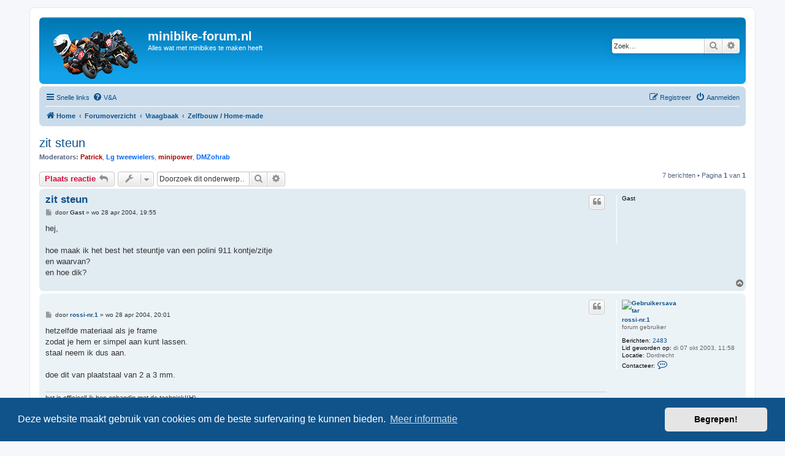

--- FILE ---
content_type: text/html; charset=UTF-8
request_url: https://minibike-forum.nl/viewtopic.php?t=1194
body_size: 7524
content:
<!DOCTYPE html>
<html dir="ltr" lang="nl-nl">
<head>
<meta charset="utf-8" />
<meta http-equiv="X-UA-Compatible" content="IE=edge">
<meta name="viewport" content="width=device-width, initial-scale=1" />

<title>zit steun - minibike-forum.nl</title>


	<link rel="canonical" href="https://minibike-forum.nl/viewtopic.php?t=1194">

<!--
	phpBB style name: prosilver
	Based on style:   prosilver (this is the default phpBB3 style)
	Original author:  Tom Beddard ( http://www.subBlue.com/ )
	Modified by:
-->

<link href="./assets/css/font-awesome.min.css?assets_version=25" rel="stylesheet">
<link href="./styles/prosilver/theme/stylesheet.css?assets_version=25" rel="stylesheet">
<link href="./styles/prosilver/theme/nl/stylesheet.css?assets_version=25" rel="stylesheet">



	<link href="./assets/cookieconsent/cookieconsent.min.css?assets_version=25" rel="stylesheet">

<!--[if lte IE 9]>
	<link href="./styles/prosilver/theme/tweaks.css?assets_version=25" rel="stylesheet">
<![endif]-->




					<!-- Global site tag (gtag.js) - Google Analytics -->
		<script async src="https://www.googletagmanager.com/gtag/js?id=UA-21303695-2"></script>
		<script>
			window.dataLayer = window.dataLayer || [];
			function gtag(){dataLayer.push(arguments);}
			gtag('js', new Date());

			gtag('config', 'UA-21303695-2', {});
		</script>
	
</head>
<body id="phpbb" class="nojs notouch section-viewtopic ltr ">


<div id="wrap" class="wrap">
	<a id="top" class="top-anchor" accesskey="t"></a>
	<div id="page-header">
		<div class="headerbar" role="banner">
					<div class="inner">

			<div id="site-description" class="site-description">
		<a id="logo" class="logo" href="https://www.minibike-forum.nl" title="Home">
					<span class="site_logo"></span>
				</a>
				<h1>minibike-forum.nl</h1>
				<p>Alles wat met minibikes te maken heeft</p>
				<p class="skiplink"><a href="#start_here">Doorgaan naar inhoud</a></p>
			</div>

									<div id="search-box" class="search-box search-header" role="search">
				<form action="./search.php?sid=f8b2fdaa9f48f14e2cea972a94fc5f80" method="get" id="search">
				<fieldset>
					<input name="keywords" id="keywords" type="search" maxlength="128" title="Zoek op sleutelwoorden" class="inputbox search tiny" size="20" value="" placeholder="Zoek…" />
					<button class="button button-search" type="submit" title="Zoek">
						<i class="icon fa-search fa-fw" aria-hidden="true"></i><span class="sr-only">Zoek</span>
					</button>
					<a href="./search.php?sid=f8b2fdaa9f48f14e2cea972a94fc5f80" class="button button-search-end" title="Uitgebreid zoeken">
						<i class="icon fa-cog fa-fw" aria-hidden="true"></i><span class="sr-only">Uitgebreid zoeken</span>
					</a>
					<input type="hidden" name="sid" value="f8b2fdaa9f48f14e2cea972a94fc5f80" />

				</fieldset>
				</form>
			</div>
						
			</div>
					</div>
				<div class="navbar" role="navigation">
	<div class="inner">

	<ul id="nav-main" class="nav-main linklist" role="menubar">

		<li id="quick-links" class="quick-links dropdown-container responsive-menu" data-skip-responsive="true">
			<a href="#" class="dropdown-trigger">
				<i class="icon fa-bars fa-fw" aria-hidden="true"></i><span>Snelle links</span>
			</a>
			<div class="dropdown">
				<div class="pointer"><div class="pointer-inner"></div></div>
				<ul class="dropdown-contents" role="menu">
					
											<li class="separator"></li>
																									<li>
								<a href="./search.php?search_id=unanswered&amp;sid=f8b2fdaa9f48f14e2cea972a94fc5f80" role="menuitem">
									<i class="icon fa-file-o fa-fw icon-gray" aria-hidden="true"></i><span>Onbeantwoorde onderwerpen</span>
								</a>
							</li>
							<li>
								<a href="./search.php?search_id=active_topics&amp;sid=f8b2fdaa9f48f14e2cea972a94fc5f80" role="menuitem">
									<i class="icon fa-file-o fa-fw icon-blue" aria-hidden="true"></i><span>Actieve onderwerpen</span>
								</a>
							</li>
							<li class="separator"></li>
							<li>
								<a href="./search.php?sid=f8b2fdaa9f48f14e2cea972a94fc5f80" role="menuitem">
									<i class="icon fa-search fa-fw" aria-hidden="true"></i><span>Zoek</span>
								</a>
							</li>
					
										<li class="separator"></li>

									</ul>
			</div>
		</li>

				<li data-skip-responsive="true">
			<a href="/app.php/help/faq?sid=f8b2fdaa9f48f14e2cea972a94fc5f80" rel="help" title="Veelgestelde vragen" role="menuitem">
				<i class="icon fa-question-circle fa-fw" aria-hidden="true"></i><span>V&amp;A</span>
			</a>
		</li>
						
			<li class="rightside"  data-skip-responsive="true">
			<a href="./ucp.php?mode=login&amp;redirect=viewtopic.php%3Ft%3D1194&amp;sid=f8b2fdaa9f48f14e2cea972a94fc5f80" title="Aanmelden" accesskey="x" role="menuitem">
				<i class="icon fa-power-off fa-fw" aria-hidden="true"></i><span>Aanmelden</span>
			</a>
		</li>
					<li class="rightside" data-skip-responsive="true">
				<a href="./ucp.php?mode=register&amp;sid=f8b2fdaa9f48f14e2cea972a94fc5f80" role="menuitem">
					<i class="icon fa-pencil-square-o  fa-fw" aria-hidden="true"></i><span>Registreer</span>
				</a>
			</li>
						</ul>

	<ul id="nav-breadcrumbs" class="nav-breadcrumbs linklist navlinks" role="menubar">
				
		
		<li class="breadcrumbs" itemscope itemtype="https://schema.org/BreadcrumbList">

							<span class="crumb" itemtype="https://schema.org/ListItem" itemprop="itemListElement" itemscope><a itemprop="item" href="https://www.minibike-forum.nl" data-navbar-reference="home"><i class="icon fa-home fa-fw" aria-hidden="true"></i><span itemprop="name">Home</span></a><meta itemprop="position" content="1" /></span>
			
							<span class="crumb" itemtype="https://schema.org/ListItem" itemprop="itemListElement" itemscope><a itemprop="item" href="./index.php?sid=f8b2fdaa9f48f14e2cea972a94fc5f80" accesskey="h" data-navbar-reference="index"><span itemprop="name">Forumoverzicht</span></a><meta itemprop="position" content="2" /></span>

											
								<span class="crumb" itemtype="https://schema.org/ListItem" itemprop="itemListElement" itemscope data-forum-id="49"><a itemprop="item" href="./viewforum.php?f=49&amp;sid=f8b2fdaa9f48f14e2cea972a94fc5f80"><span itemprop="name">Vraagbaak</span></a><meta itemprop="position" content="3" /></span>
															
								<span class="crumb" itemtype="https://schema.org/ListItem" itemprop="itemListElement" itemscope data-forum-id="25"><a itemprop="item" href="./viewforum.php?f=25&amp;sid=f8b2fdaa9f48f14e2cea972a94fc5f80"><span itemprop="name">Zelfbouw / Home-made</span></a><meta itemprop="position" content="4" /></span>
							
					</li>

		
					<li class="rightside responsive-search">
				<a href="./search.php?sid=f8b2fdaa9f48f14e2cea972a94fc5f80" title="Bekijk de uitgebreide zoekopties" role="menuitem">
					<i class="icon fa-search fa-fw" aria-hidden="true"></i><span class="sr-only">Zoek</span>
				</a>
			</li>
			</ul>

	</div>
</div>
	</div>

	
	<a id="start_here" class="anchor"></a>
	<div id="page-body" class="page-body" role="main">
		
		
<h2 class="topic-title"><a href="./viewtopic.php?t=1194&amp;sid=f8b2fdaa9f48f14e2cea972a94fc5f80">zit steun</a></h2>
<!-- NOTE: remove the style="display: none" when you want to have the forum description on the topic body -->
<div style="display: none !important;">Zelfbouw bikes gerelateerde vragen - Home made bikes related questions<br /></div>
<p>
	<strong>Moderators:</strong> <a href="./memberlist.php?mode=viewprofile&amp;u=2497&amp;sid=f8b2fdaa9f48f14e2cea972a94fc5f80" style="color: #AA0000;" class="username-coloured">Patrick</a>, <a href="./memberlist.php?mode=viewprofile&amp;u=1494&amp;sid=f8b2fdaa9f48f14e2cea972a94fc5f80" style="color: #0066FF;" class="username-coloured">Lg tweewielers</a>, <a href="./memberlist.php?mode=viewprofile&amp;u=7270&amp;sid=f8b2fdaa9f48f14e2cea972a94fc5f80" style="color: #AA0000;" class="username-coloured">minipower</a>, <a href="./memberlist.php?mode=viewprofile&amp;u=6464&amp;sid=f8b2fdaa9f48f14e2cea972a94fc5f80" style="color: #0066FF;" class="username-coloured">DMZohrab</a>
</p>


<div class="action-bar bar-top">
	
			<a href="./posting.php?mode=reply&amp;t=1194&amp;sid=f8b2fdaa9f48f14e2cea972a94fc5f80" class="button" title="Plaats een reactie">
							<span>Plaats reactie</span> <i class="icon fa-reply fa-fw" aria-hidden="true"></i>
					</a>
	
			<div class="dropdown-container dropdown-button-control topic-tools">
		<span title="Onderwerpgereedschap" class="button button-secondary dropdown-trigger dropdown-select">
			<i class="icon fa-wrench fa-fw" aria-hidden="true"></i>
			<span class="caret"><i class="icon fa-sort-down fa-fw" aria-hidden="true"></i></span>
		</span>
		<div class="dropdown">
			<div class="pointer"><div class="pointer-inner"></div></div>
			<ul class="dropdown-contents">
																												<li>
					<a href="./viewtopic.php?t=1194&amp;sid=f8b2fdaa9f48f14e2cea972a94fc5f80&amp;view=print" title="Afdrukweergave" accesskey="p">
						<i class="icon fa-print fa-fw" aria-hidden="true"></i><span>Afdrukweergave</span>
					</a>
				</li>
											</ul>
		</div>
	</div>
	
			<div class="search-box" role="search">
			<form method="get" id="topic-search" action="./search.php?sid=f8b2fdaa9f48f14e2cea972a94fc5f80">
			<fieldset>
				<input class="inputbox search tiny"  type="search" name="keywords" id="search_keywords" size="20" placeholder="Doorzoek dit onderwerp…" />
				<button class="button button-search" type="submit" title="Zoek">
					<i class="icon fa-search fa-fw" aria-hidden="true"></i><span class="sr-only">Zoek</span>
				</button>
				<a href="./search.php?sid=f8b2fdaa9f48f14e2cea972a94fc5f80" class="button button-search-end" title="Uitgebreid zoeken">
					<i class="icon fa-cog fa-fw" aria-hidden="true"></i><span class="sr-only">Uitgebreid zoeken</span>
				</a>
				<input type="hidden" name="t" value="1194" />
<input type="hidden" name="sf" value="msgonly" />
<input type="hidden" name="sid" value="f8b2fdaa9f48f14e2cea972a94fc5f80" />

			</fieldset>
			</form>
		</div>
	
			<div class="pagination">
			7 berichten
							&bull; Pagina <strong>1</strong> van <strong>1</strong>
					</div>
		</div>




			<div id="p7857" class="post has-profile bg2">
		<div class="inner">

		<dl class="postprofile" id="profile7857">
			<dt class="no-profile-rank no-avatar">
				<div class="avatar-container">
																			</div>
								<strong><span class="username">Gast</span></strong>							</dt>

									
						
		
						
						
		</dl>

		<div class="postbody">
						<div id="post_content7857">

					<h3 class="first">
						<a href="./viewtopic.php?p=7857&amp;sid=f8b2fdaa9f48f14e2cea972a94fc5f80#p7857">zit steun</a>
		</h3>

													<ul class="post-buttons">
																																									<li>
							<a href="./posting.php?mode=quote&amp;p=7857&amp;sid=f8b2fdaa9f48f14e2cea972a94fc5f80" title="Reageer met citaat" class="button button-icon-only">
								<i class="icon fa-quote-left fa-fw" aria-hidden="true"></i><span class="sr-only">Citeer</span>
							</a>
						</li>
														</ul>
							
						<p class="author">
									<a class="unread" href="./viewtopic.php?p=7857&amp;sid=f8b2fdaa9f48f14e2cea972a94fc5f80#p7857" title="Bericht">
						<i class="icon fa-file fa-fw icon-lightgray icon-md" aria-hidden="true"></i><span class="sr-only">Bericht</span>
					</a>
								<span class="responsive-hide">door <strong><span class="username">Gast</span></strong> &raquo; </span><time datetime="2004-04-28T18:55:00+00:00">wo 28 apr 2004, 19:55</time>
			</p>
			
			
			
			
			<div class="content">hej,<br>
<br>
hoe maak ik het best het steuntje van een polini 911 kontje/zitje<br>
en waarvan?<br>
en hoe dik?</div>

			
			
									
						
										
						</div>

		</div>

				<div class="back2top">
						<a href="#top" class="top" title="Omhoog">
				<i class="icon fa-chevron-circle-up fa-fw icon-gray" aria-hidden="true"></i>
				<span class="sr-only">Omhoog</span>
			</a>
					</div>
		
		</div>
	</div>

				<div id="p7859" class="post has-profile bg1">
		<div class="inner">

		<dl class="postprofile" id="profile7859">
			<dt class="has-profile-rank has-avatar">
				<div class="avatar-container">
																<a href="./memberlist.php?mode=viewprofile&amp;u=429&amp;sid=f8b2fdaa9f48f14e2cea972a94fc5f80" class="avatar"><img class="avatar" src="./download/file.php?avatar=429.jpg" width="90" height="87" alt="Gebruikersavatar" /></a>														</div>
								<a href="./memberlist.php?mode=viewprofile&amp;u=429&amp;sid=f8b2fdaa9f48f14e2cea972a94fc5f80" class="username">rossi-nr.1</a>							</dt>

						<dd class="profile-rank">forum gebruiker</dd>			
		<dd class="profile-posts"><strong>Berichten:</strong> <a href="./search.php?author_id=429&amp;sr=posts&amp;sid=f8b2fdaa9f48f14e2cea972a94fc5f80">2483</a></dd>		<dd class="profile-joined"><strong>Lid geworden op:</strong> di 07 okt 2003, 11:58</dd>		
		
																<dd class="profile-custom-field profile-phpbb_location"><strong>Locatie:</strong> Dordrecht</dd>
							
							<dd class="profile-contact">
				<strong>Contacteer:</strong>
				<div class="dropdown-container dropdown-left">
					<a href="#" class="dropdown-trigger" title="Contacteer rossi-nr.1">
						<i class="icon fa-commenting-o fa-fw icon-lg" aria-hidden="true"></i><span class="sr-only">Contacteer rossi-nr.1</span>
					</a>
					<div class="dropdown">
						<div class="pointer"><div class="pointer-inner"></div></div>
						<div class="dropdown-contents contact-icons">
																																								<div>
																	<a href="http://forum.minibike.nl" title="Website" class="last-cell">
										<span class="contact-icon phpbb_website-icon">Website</span>									</a>
																	</div>
																					</div>
					</div>
				</div>
			</dd>
				
		</dl>

		<div class="postbody">
						<div id="post_content7859">

					<h3 >
						<a href="./viewtopic.php?p=7859&amp;sid=f8b2fdaa9f48f14e2cea972a94fc5f80#p7859"></a>
		</h3>

													<ul class="post-buttons">
																																									<li>
							<a href="./posting.php?mode=quote&amp;p=7859&amp;sid=f8b2fdaa9f48f14e2cea972a94fc5f80" title="Reageer met citaat" class="button button-icon-only">
								<i class="icon fa-quote-left fa-fw" aria-hidden="true"></i><span class="sr-only">Citeer</span>
							</a>
						</li>
														</ul>
							
						<p class="author">
									<a class="unread" href="./viewtopic.php?p=7859&amp;sid=f8b2fdaa9f48f14e2cea972a94fc5f80#p7859" title="Bericht">
						<i class="icon fa-file fa-fw icon-lightgray icon-md" aria-hidden="true"></i><span class="sr-only">Bericht</span>
					</a>
								<span class="responsive-hide">door <strong><a href="./memberlist.php?mode=viewprofile&amp;u=429&amp;sid=f8b2fdaa9f48f14e2cea972a94fc5f80" class="username">rossi-nr.1</a></strong> &raquo; </span><time datetime="2004-04-28T19:01:26+00:00">wo 28 apr 2004, 20:01</time>
			</p>
			
			
			
			
			<div class="content">hetzelfde materiaal als je frame<br>
zodat je hem er simpel aan kunt lassen.<br>
staal neem ik dus aan.<br>
<br>
doe dit van plaatstaal van 2 a 3 mm.</div>

			
			
									
						
							<div id="sig7859" class="signature">het is officieel! ik ben onhandig met de techniek!(H)<br>
<br>
EEN NIEUWE SITE!!!<br>
<br>
http://raceteamvangeel.nl/</div>			
						</div>

		</div>

				<div class="back2top">
						<a href="#top" class="top" title="Omhoog">
				<i class="icon fa-chevron-circle-up fa-fw icon-gray" aria-hidden="true"></i>
				<span class="sr-only">Omhoog</span>
			</a>
					</div>
		
		</div>
	</div>

				<div id="p7863" class="post has-profile bg2">
		<div class="inner">

		<dl class="postprofile" id="profile7863">
			<dt class="no-profile-rank no-avatar">
				<div class="avatar-container">
																			</div>
								<strong><span class="username">Gast</span></strong>							</dt>

									
						
		
						
						
		</dl>

		<div class="postbody">
						<div id="post_content7863">

					<h3 >
						<a href="./viewtopic.php?p=7863&amp;sid=f8b2fdaa9f48f14e2cea972a94fc5f80#p7863"></a>
		</h3>

													<ul class="post-buttons">
																																									<li>
							<a href="./posting.php?mode=quote&amp;p=7863&amp;sid=f8b2fdaa9f48f14e2cea972a94fc5f80" title="Reageer met citaat" class="button button-icon-only">
								<i class="icon fa-quote-left fa-fw" aria-hidden="true"></i><span class="sr-only">Citeer</span>
							</a>
						</li>
														</ul>
							
						<p class="author">
									<a class="unread" href="./viewtopic.php?p=7863&amp;sid=f8b2fdaa9f48f14e2cea972a94fc5f80#p7863" title="Bericht">
						<i class="icon fa-file fa-fw icon-lightgray icon-md" aria-hidden="true"></i><span class="sr-only">Bericht</span>
					</a>
								<span class="responsive-hide">door <strong><span class="username">Gast</span></strong> &raquo; </span><time datetime="2004-04-28T19:21:51+00:00">wo 28 apr 2004, 20:21</time>
			</p>
			
			
			
			
			<div class="content">nee rossi niet wat jij hebt maar echt zo'n steun dat ze met profs  minibikes oojk hebben.</div>

			
			
									
						
										
						</div>

		</div>

				<div class="back2top">
						<a href="#top" class="top" title="Omhoog">
				<i class="icon fa-chevron-circle-up fa-fw icon-gray" aria-hidden="true"></i>
				<span class="sr-only">Omhoog</span>
			</a>
					</div>
		
		</div>
	</div>

				<div id="p7869" class="post has-profile bg1">
		<div class="inner">

		<dl class="postprofile" id="profile7869">
			<dt class="has-profile-rank has-avatar">
				<div class="avatar-container">
																<a href="./memberlist.php?mode=viewprofile&amp;u=129&amp;sid=f8b2fdaa9f48f14e2cea972a94fc5f80" class="avatar"><img class="avatar" src="./download/file.php?avatar=129.jpg" width="48" height="64" alt="Gebruikersavatar" /></a>														</div>
								<a href="./memberlist.php?mode=viewprofile&amp;u=129&amp;sid=f8b2fdaa9f48f14e2cea972a94fc5f80" class="username">Markie</a>							</dt>

						<dd class="profile-rank">forum gebruiker</dd>			
		<dd class="profile-posts"><strong>Berichten:</strong> <a href="./search.php?author_id=129&amp;sr=posts&amp;sid=f8b2fdaa9f48f14e2cea972a94fc5f80">1858</a></dd>		<dd class="profile-joined"><strong>Lid geworden op:</strong> za 21 jun 2003, 17:56</dd>		
		
											<dd class="profile-custom-field profile-phpbb_location"><strong>Locatie:</strong> Kats-Curacao</dd>
							
						
		</dl>

		<div class="postbody">
						<div id="post_content7869">

					<h3 >
						<a href="./viewtopic.php?p=7869&amp;sid=f8b2fdaa9f48f14e2cea972a94fc5f80#p7869"></a>
		</h3>

													<ul class="post-buttons">
																																									<li>
							<a href="./posting.php?mode=quote&amp;p=7869&amp;sid=f8b2fdaa9f48f14e2cea972a94fc5f80" title="Reageer met citaat" class="button button-icon-only">
								<i class="icon fa-quote-left fa-fw" aria-hidden="true"></i><span class="sr-only">Citeer</span>
							</a>
						</li>
														</ul>
							
						<p class="author">
									<a class="unread" href="./viewtopic.php?p=7869&amp;sid=f8b2fdaa9f48f14e2cea972a94fc5f80#p7869" title="Bericht">
						<i class="icon fa-file fa-fw icon-lightgray icon-md" aria-hidden="true"></i><span class="sr-only">Bericht</span>
					</a>
								<span class="responsive-hide">door <strong><a href="./memberlist.php?mode=viewprofile&amp;u=129&amp;sid=f8b2fdaa9f48f14e2cea972a94fc5f80" class="username">Markie</a></strong> &raquo; </span><time datetime="2004-04-28T21:06:58+00:00">wo 28 apr 2004, 22:06</time>
			</p>
			
			
			
			
			<div class="content">uhm, Ik snap dus niet wat je bedoelt? wat is een zit steun voor een profesionele minibikeracer? licht?</div>

			
			
									
						
							<div id="sig7869" class="signature">Beter 10 minibike's dan 1 gare computer.....</div>			
						</div>

		</div>

				<div class="back2top">
						<a href="#top" class="top" title="Omhoog">
				<i class="icon fa-chevron-circle-up fa-fw icon-gray" aria-hidden="true"></i>
				<span class="sr-only">Omhoog</span>
			</a>
					</div>
		
		</div>
	</div>

				<div id="p7877" class="post has-profile bg2">
		<div class="inner">

		<dl class="postprofile" id="profile7877">
			<dt class="has-profile-rank has-avatar">
				<div class="avatar-container">
																<a href="./memberlist.php?mode=viewprofile&amp;u=429&amp;sid=f8b2fdaa9f48f14e2cea972a94fc5f80" class="avatar"><img class="avatar" src="./download/file.php?avatar=429.jpg" width="90" height="87" alt="Gebruikersavatar" /></a>														</div>
								<a href="./memberlist.php?mode=viewprofile&amp;u=429&amp;sid=f8b2fdaa9f48f14e2cea972a94fc5f80" class="username">rossi-nr.1</a>							</dt>

						<dd class="profile-rank">forum gebruiker</dd>			
		<dd class="profile-posts"><strong>Berichten:</strong> <a href="./search.php?author_id=429&amp;sr=posts&amp;sid=f8b2fdaa9f48f14e2cea972a94fc5f80">2483</a></dd>		<dd class="profile-joined"><strong>Lid geworden op:</strong> di 07 okt 2003, 11:58</dd>		
		
																<dd class="profile-custom-field profile-phpbb_location"><strong>Locatie:</strong> Dordrecht</dd>
							
							<dd class="profile-contact">
				<strong>Contacteer:</strong>
				<div class="dropdown-container dropdown-left">
					<a href="#" class="dropdown-trigger" title="Contacteer rossi-nr.1">
						<i class="icon fa-commenting-o fa-fw icon-lg" aria-hidden="true"></i><span class="sr-only">Contacteer rossi-nr.1</span>
					</a>
					<div class="dropdown">
						<div class="pointer"><div class="pointer-inner"></div></div>
						<div class="dropdown-contents contact-icons">
																																								<div>
																	<a href="http://forum.minibike.nl" title="Website" class="last-cell">
										<span class="contact-icon phpbb_website-icon">Website</span>									</a>
																	</div>
																					</div>
					</div>
				</div>
			</dd>
				
		</dl>

		<div class="postbody">
						<div id="post_content7877">

					<h3 >
						<a href="./viewtopic.php?p=7877&amp;sid=f8b2fdaa9f48f14e2cea972a94fc5f80#p7877"></a>
		</h3>

													<ul class="post-buttons">
																																									<li>
							<a href="./posting.php?mode=quote&amp;p=7877&amp;sid=f8b2fdaa9f48f14e2cea972a94fc5f80" title="Reageer met citaat" class="button button-icon-only">
								<i class="icon fa-quote-left fa-fw" aria-hidden="true"></i><span class="sr-only">Citeer</span>
							</a>
						</li>
														</ul>
							
						<p class="author">
									<a class="unread" href="./viewtopic.php?p=7877&amp;sid=f8b2fdaa9f48f14e2cea972a94fc5f80#p7877" title="Bericht">
						<i class="icon fa-file fa-fw icon-lightgray icon-md" aria-hidden="true"></i><span class="sr-only">Bericht</span>
					</a>
								<span class="responsive-hide">door <strong><a href="./memberlist.php?mode=viewprofile&amp;u=429&amp;sid=f8b2fdaa9f48f14e2cea972a94fc5f80" class="username">rossi-nr.1</a></strong> &raquo; </span><time datetime="2004-04-29T08:03:15+00:00">do 29 apr 2004, 09:03</time>
			</p>
			
			
			
			
			<div class="content">hij bedoelt toch :<br>
<br>
bij het frame wat de meeste hebben hiero/wat je ook kan kopen.<br>
gewoon zelfbouwframe.<br>
<br>
dat waar je op zit, dus dat vierkantje blokje van plaaststaal.<br>
<br>
dat bedoel je toch??</div>

			
			
									
						
							<div id="sig7877" class="signature">het is officieel! ik ben onhandig met de techniek!(H)<br>
<br>
EEN NIEUWE SITE!!!<br>
<br>
http://raceteamvangeel.nl/</div>			
						</div>

		</div>

				<div class="back2top">
						<a href="#top" class="top" title="Omhoog">
				<i class="icon fa-chevron-circle-up fa-fw icon-gray" aria-hidden="true"></i>
				<span class="sr-only">Omhoog</span>
			</a>
					</div>
		
		</div>
	</div>

				<div id="p7879" class="post has-profile bg1">
		<div class="inner">

		<dl class="postprofile" id="profile7879">
			<dt class="no-profile-rank no-avatar">
				<div class="avatar-container">
																			</div>
								<strong><span class="username">Gast</span></strong>							</dt>

									
						
		
						
						
		</dl>

		<div class="postbody">
						<div id="post_content7879">

					<h3 >
						<a href="./viewtopic.php?p=7879&amp;sid=f8b2fdaa9f48f14e2cea972a94fc5f80#p7879"></a>
		</h3>

													<ul class="post-buttons">
																																									<li>
							<a href="./posting.php?mode=quote&amp;p=7879&amp;sid=f8b2fdaa9f48f14e2cea972a94fc5f80" title="Reageer met citaat" class="button button-icon-only">
								<i class="icon fa-quote-left fa-fw" aria-hidden="true"></i><span class="sr-only">Citeer</span>
							</a>
						</li>
														</ul>
							
						<p class="author">
									<a class="unread" href="./viewtopic.php?p=7879&amp;sid=f8b2fdaa9f48f14e2cea972a94fc5f80#p7879" title="Bericht">
						<i class="icon fa-file fa-fw icon-lightgray icon-md" aria-hidden="true"></i><span class="sr-only">Bericht</span>
					</a>
								<span class="responsive-hide">door <strong><span class="username">Gast</span></strong> &raquo; </span><time datetime="2004-04-29T08:50:15+00:00">do 29 apr 2004, 09:50</time>
			</p>
			
			
			
			
			<div class="content">ja dat bedoel ik wat john w ook heeft op zijn mini bike</div>

			
			
									
						
										
						</div>

		</div>

				<div class="back2top">
						<a href="#top" class="top" title="Omhoog">
				<i class="icon fa-chevron-circle-up fa-fw icon-gray" aria-hidden="true"></i>
				<span class="sr-only">Omhoog</span>
			</a>
					</div>
		
		</div>
	</div>

				<div id="p7889" class="post has-profile bg2">
		<div class="inner">

		<dl class="postprofile" id="profile7889">
			<dt class="has-profile-rank has-avatar">
				<div class="avatar-container">
																<a href="./memberlist.php?mode=viewprofile&amp;u=704&amp;sid=f8b2fdaa9f48f14e2cea972a94fc5f80" class="avatar"><img class="avatar" src="./download/file.php?avatar=704.jpg" width="61" height="45" alt="Gebruikersavatar" /></a>														</div>
								<a href="./memberlist.php?mode=viewprofile&amp;u=704&amp;sid=f8b2fdaa9f48f14e2cea972a94fc5f80" class="username">John_W</a>							</dt>

						<dd class="profile-rank">forum gebruiker</dd>			
		<dd class="profile-posts"><strong>Berichten:</strong> <a href="./search.php?author_id=704&amp;sr=posts&amp;sid=f8b2fdaa9f48f14e2cea972a94fc5f80">713</a></dd>		<dd class="profile-joined"><strong>Lid geworden op:</strong> wo 07 jan 2004, 23:09</dd>		
		
																<dd class="profile-custom-field profile-phpbb_location"><strong>Locatie:</strong> Oldenzaal</dd>
							
							<dd class="profile-contact">
				<strong>Contacteer:</strong>
				<div class="dropdown-container dropdown-left">
					<a href="#" class="dropdown-trigger" title="Contacteer John_W">
						<i class="icon fa-commenting-o fa-fw icon-lg" aria-hidden="true"></i><span class="sr-only">Contacteer John_W</span>
					</a>
					<div class="dropdown">
						<div class="pointer"><div class="pointer-inner"></div></div>
						<div class="dropdown-contents contact-icons">
																																								<div>
																	<a href="http://www.zelfbouwbikes.nl" title="Website" class="last-cell">
										<span class="contact-icon phpbb_website-icon">Website</span>									</a>
																	</div>
																					</div>
					</div>
				</div>
			</dd>
				
		</dl>

		<div class="postbody">
						<div id="post_content7889">

					<h3 >
						<a href="./viewtopic.php?p=7889&amp;sid=f8b2fdaa9f48f14e2cea972a94fc5f80#p7889"></a>
		</h3>

													<ul class="post-buttons">
																																									<li>
							<a href="./posting.php?mode=quote&amp;p=7889&amp;sid=f8b2fdaa9f48f14e2cea972a94fc5f80" title="Reageer met citaat" class="button button-icon-only">
								<i class="icon fa-quote-left fa-fw" aria-hidden="true"></i><span class="sr-only">Citeer</span>
							</a>
						</li>
														</ul>
							
						<p class="author">
									<a class="unread" href="./viewtopic.php?p=7889&amp;sid=f8b2fdaa9f48f14e2cea972a94fc5f80#p7889" title="Bericht">
						<i class="icon fa-file fa-fw icon-lightgray icon-md" aria-hidden="true"></i><span class="sr-only">Bericht</span>
					</a>
								<span class="responsive-hide">door <strong><a href="./memberlist.php?mode=viewprofile&amp;u=704&amp;sid=f8b2fdaa9f48f14e2cea972a94fc5f80" class="username">John_W</a></strong> &raquo; </span><time datetime="2004-04-29T15:57:31+00:00">do 29 apr 2004, 16:57</time>
			</p>
			
			
			
			
			<div class="content">Ik heb plaatstaal 2,5 mm gebruikt. Is meer dan sterk genoeg. Kunnen hier en daar dan ook wat gaten in om de boel lichter te maken (staat natuurlijk ook wel stoer).<br>
<br>
Heb steun uit drie delen. Twee zijdelen zitten tegen binnenkant van het frame gelast en tussendeel waar je op zit, zit met 6 M5 boutjes vast. Tussendeel is los om uitlaat montage/demontage gemakkelijker te maken.<br>
<br>
Mocht je interesse hebben, ik heb eventueel wel CAD-file van mijn configuratie (heb wel binnenbreedte frame 5 mm smaller als Polini-tekening).<br>
<br>
John</div>

			
			
									
						
										
						</div>

		</div>

				<div class="back2top">
						<a href="#top" class="top" title="Omhoog">
				<i class="icon fa-chevron-circle-up fa-fw icon-gray" aria-hidden="true"></i>
				<span class="sr-only">Omhoog</span>
			</a>
					</div>
		
		</div>
	</div>

	

	<div class="action-bar bar-bottom">
	
			<a href="./posting.php?mode=reply&amp;t=1194&amp;sid=f8b2fdaa9f48f14e2cea972a94fc5f80" class="button" title="Plaats een reactie">
							<span>Plaats reactie</span> <i class="icon fa-reply fa-fw" aria-hidden="true"></i>
					</a>
		
		<div class="dropdown-container dropdown-button-control topic-tools">
		<span title="Onderwerpgereedschap" class="button button-secondary dropdown-trigger dropdown-select">
			<i class="icon fa-wrench fa-fw" aria-hidden="true"></i>
			<span class="caret"><i class="icon fa-sort-down fa-fw" aria-hidden="true"></i></span>
		</span>
		<div class="dropdown">
			<div class="pointer"><div class="pointer-inner"></div></div>
			<ul class="dropdown-contents">
																												<li>
					<a href="./viewtopic.php?t=1194&amp;sid=f8b2fdaa9f48f14e2cea972a94fc5f80&amp;view=print" title="Afdrukweergave" accesskey="p">
						<i class="icon fa-print fa-fw" aria-hidden="true"></i><span>Afdrukweergave</span>
					</a>
				</li>
											</ul>
		</div>
	</div>

			<form method="post" action="./viewtopic.php?t=1194&amp;sid=f8b2fdaa9f48f14e2cea972a94fc5f80">
		<div class="dropdown-container dropdown-container-left dropdown-button-control sort-tools">
	<span title="Weergave- en sorteeropties" class="button button-secondary dropdown-trigger dropdown-select">
		<i class="icon fa-sort-amount-asc fa-fw" aria-hidden="true"></i>
		<span class="caret"><i class="icon fa-sort-down fa-fw" aria-hidden="true"></i></span>
	</span>
	<div class="dropdown hidden">
		<div class="pointer"><div class="pointer-inner"></div></div>
		<div class="dropdown-contents">
			<fieldset class="display-options">
							<label>Weergave: <select name="st" id="st"><option value="0" selected="selected">Alle berichten</option><option value="1">1 dag</option><option value="7">7 dagen</option><option value="14">2 weken</option><option value="30">1 maand</option><option value="90">3 maanden</option><option value="180">6 maanden</option><option value="365">1 jaar</option></select></label>
								<label>Sorteer op: <select name="sk" id="sk"><option value="a">Auteur</option><option value="t" selected="selected">Plaatsingstijd</option><option value="s">Onderwerp</option></select></label>
				<label>Richting: <select name="sd" id="sd"><option value="a" selected="selected">Oplopend</option><option value="d">Aflopend</option></select></label>
								<hr class="dashed" />
				<input type="submit" class="button2" name="sort" value="Ga" />
						</fieldset>
		</div>
	</div>
</div>
		</form>
	
	
	
			<div class="pagination">
			7 berichten
							&bull; Pagina <strong>1</strong> van <strong>1</strong>
					</div>
	</div>


<div class="action-bar actions-jump">
		<p class="jumpbox-return">
		<a href="./viewforum.php?f=25&amp;sid=f8b2fdaa9f48f14e2cea972a94fc5f80" class="left-box arrow-left" accesskey="r">
			<i class="icon fa-angle-left fa-fw icon-black" aria-hidden="true"></i><span>Terug naar “Zelfbouw / Home-made”</span>
		</a>
	</p>
	
		<div class="jumpbox dropdown-container dropdown-container-right dropdown-up dropdown-left dropdown-button-control" id="jumpbox">
			<span title="Ga naar" class="button button-secondary dropdown-trigger dropdown-select">
				<span>Ga naar</span>
				<span class="caret"><i class="icon fa-sort-down fa-fw" aria-hidden="true"></i></span>
			</span>
		<div class="dropdown">
			<div class="pointer"><div class="pointer-inner"></div></div>
			<ul class="dropdown-contents">
																				<li><a href="./viewforum.php?f=48&amp;sid=f8b2fdaa9f48f14e2cea972a94fc5f80" class="jumpbox-cat-link"> <span> Minibike-Forum</span></a></li>
																<li><a href="./viewforum.php?f=21&amp;sid=f8b2fdaa9f48f14e2cea972a94fc5f80" class="jumpbox-sub-link"><span class="spacer"></span> <span>&#8627; &nbsp; Lees dit eerst</span></a></li>
																<li><a href="./viewforum.php?f=65&amp;sid=f8b2fdaa9f48f14e2cea972a94fc5f80" class="jumpbox-sub-link"><span class="spacer"></span> <span>&#8627; &nbsp; Voorstel topic</span></a></li>
																<li><a href="./viewforum.php?f=49&amp;sid=f8b2fdaa9f48f14e2cea972a94fc5f80" class="jumpbox-cat-link"> <span> Vraagbaak</span></a></li>
																<li><a href="./viewforum.php?f=26&amp;sid=f8b2fdaa9f48f14e2cea972a94fc5f80" class="jumpbox-sub-link"><span class="spacer"></span> <span>&#8627; &nbsp; Algemeen</span></a></li>
																<li><a href="./viewforum.php?f=29&amp;sid=f8b2fdaa9f48f14e2cea972a94fc5f80" class="jumpbox-sub-link"><span class="spacer"></span> <span>&#8627; &nbsp; Chinese minibikes</span></a></li>
																<li><a href="./viewforum.php?f=24&amp;sid=f8b2fdaa9f48f14e2cea972a94fc5f80" class="jumpbox-sub-link"><span class="spacer"></span> <span>&#8627; &nbsp; Fabriek / Factory</span></a></li>
																<li><a href="./viewforum.php?f=25&amp;sid=f8b2fdaa9f48f14e2cea972a94fc5f80" class="jumpbox-sub-link"><span class="spacer"></span> <span>&#8627; &nbsp; Zelfbouw / Home-made</span></a></li>
																<li><a href="./viewforum.php?f=3&amp;sid=f8b2fdaa9f48f14e2cea972a94fc5f80" class="jumpbox-sub-link"><span class="spacer"></span> <span>&#8627; &nbsp; Vraagbaak [Technische vragen]</span></a></li>
																<li><a href="./viewforum.php?f=13&amp;sid=f8b2fdaa9f48f14e2cea972a94fc5f80" class="jumpbox-sub-link"><span class="spacer"></span> <span>&#8627; &nbsp; Bouwtekeningen</span></a></li>
																<li><a href="./viewforum.php?f=42&amp;sid=f8b2fdaa9f48f14e2cea972a94fc5f80" class="jumpbox-sub-link"><span class="spacer"></span> <span>&#8627; &nbsp; FAQ [CHINEES]</span></a></li>
																<li><a href="./viewforum.php?f=43&amp;sid=f8b2fdaa9f48f14e2cea972a94fc5f80" class="jumpbox-sub-link"><span class="spacer"></span> <span>&#8627; &nbsp; FAQ [FABRIEKS]</span></a></li>
																<li><a href="./viewforum.php?f=44&amp;sid=f8b2fdaa9f48f14e2cea972a94fc5f80" class="jumpbox-sub-link"><span class="spacer"></span> <span>&#8627; &nbsp; FAQ [ZELFBOUW]</span></a></li>
																<li><a href="./viewforum.php?f=45&amp;sid=f8b2fdaa9f48f14e2cea972a94fc5f80" class="jumpbox-sub-link"><span class="spacer"></span> <span>&#8627; &nbsp; FAQ [ALGEMEEN]</span></a></li>
																<li><a href="./viewforum.php?f=50&amp;sid=f8b2fdaa9f48f14e2cea972a94fc5f80" class="jumpbox-cat-link"> <span> Algemeen</span></a></li>
																<li><a href="./viewforum.php?f=5&amp;sid=f8b2fdaa9f48f14e2cea972a94fc5f80" class="jumpbox-sub-link"><span class="spacer"></span> <span>&#8627; &nbsp; Van alles en nog wat</span></a></li>
																<li><a href="./viewforum.php?f=10&amp;sid=f8b2fdaa9f48f14e2cea972a94fc5f80" class="jumpbox-sub-link"><span class="spacer"></span> <span>&#8627; &nbsp; Agenda</span></a></li>
																<li><a href="./viewforum.php?f=14&amp;sid=f8b2fdaa9f48f14e2cea972a94fc5f80" class="jumpbox-sub-link"><span class="spacer"></span> <span>&#8627; &nbsp; Minibike films van leden</span></a></li>
																<li><a href="./viewforum.php?f=15&amp;sid=f8b2fdaa9f48f14e2cea972a94fc5f80" class="jumpbox-sub-link"><span class="spacer"></span> <span>&#8627; &nbsp; Meetings</span></a></li>
																<li><a href="./viewforum.php?f=51&amp;sid=f8b2fdaa9f48f14e2cea972a94fc5f80" class="jumpbox-cat-link"> <span> Racen</span></a></li>
																<li><a href="./viewforum.php?f=19&amp;sid=f8b2fdaa9f48f14e2cea972a94fc5f80" class="jumpbox-sub-link"><span class="spacer"></span> <span>&#8627; &nbsp; Algemeen</span></a></li>
																<li><a href="./viewforum.php?f=18&amp;sid=f8b2fdaa9f48f14e2cea972a94fc5f80" class="jumpbox-sub-link"><span class="spacer"></span> <span>&#8627; &nbsp; Verslagen</span></a></li>
																<li><a href="./viewforum.php?f=16&amp;sid=f8b2fdaa9f48f14e2cea972a94fc5f80" class="jumpbox-sub-link"><span class="spacer"></span> <span>&#8627; &nbsp; Fotos</span></a></li>
																<li><a href="./viewforum.php?f=17&amp;sid=f8b2fdaa9f48f14e2cea972a94fc5f80" class="jumpbox-sub-link"><span class="spacer"></span> <span>&#8627; &nbsp; Videos</span></a></li>
																<li><a href="./viewforum.php?f=22&amp;sid=f8b2fdaa9f48f14e2cea972a94fc5f80" class="jumpbox-sub-link"><span class="spacer"></span> <span>&#8627; &nbsp; Zeeuwse minibike races</span></a></li>
																<li><a href="./viewforum.php?f=39&amp;sid=f8b2fdaa9f48f14e2cea972a94fc5f80" class="jumpbox-sub-link"><span class="spacer"></span> <span>&#8627; &nbsp; Circuits</span></a></li>
																<li><a href="./viewforum.php?f=52&amp;sid=f8b2fdaa9f48f14e2cea972a94fc5f80" class="jumpbox-cat-link"> <span> Paddock</span></a></li>
																<li><a href="./viewforum.php?f=67&amp;sid=f8b2fdaa9f48f14e2cea972a94fc5f80" class="jumpbox-sub-link"><span class="spacer"></span> <span>&#8627; &nbsp; Collectors</span></a></li>
																<li><a href="./viewforum.php?f=62&amp;sid=f8b2fdaa9f48f14e2cea972a94fc5f80" class="jumpbox-sub-link"><span class="spacer"></span> <span>&#8627; &nbsp; overige bikes</span></a></li>
																<li><a href="./viewforum.php?f=30&amp;sid=f8b2fdaa9f48f14e2cea972a94fc5f80" class="jumpbox-sub-link"><span class="spacer"></span> <span>&#8627; &nbsp; Zelfbouw</span></a></li>
																<li><a href="./viewforum.php?f=31&amp;sid=f8b2fdaa9f48f14e2cea972a94fc5f80" class="jumpbox-sub-link"><span class="spacer"></span> <span>&#8627; &nbsp; Fabriek</span></a></li>
																<li><a href="./viewforum.php?f=32&amp;sid=f8b2fdaa9f48f14e2cea972a94fc5f80" class="jumpbox-sub-link"><span class="spacer"></span> <span>&#8627; &nbsp; Chinese bikes</span></a></li>
																<li><a href="./viewforum.php?f=53&amp;sid=f8b2fdaa9f48f14e2cea972a94fc5f80" class="jumpbox-cat-link"> <span> Te koop aangeboden / gevraagd</span></a></li>
																<li><a href="./viewforum.php?f=1&amp;sid=f8b2fdaa9f48f14e2cea972a94fc5f80" class="jumpbox-sub-link"><span class="spacer"></span> <span>&#8627; &nbsp; Te koop [Complete fabrieks &amp; zelfbouw bikes]</span></a></li>
																<li><a href="./viewforum.php?f=64&amp;sid=f8b2fdaa9f48f14e2cea972a94fc5f80" class="jumpbox-sub-link"><span class="spacer"></span> <span>&#8627; &nbsp; Te koop [Complete chinese bikes]</span></a></li>
																<li><a href="./viewforum.php?f=63&amp;sid=f8b2fdaa9f48f14e2cea972a94fc5f80" class="jumpbox-sub-link"><span class="spacer"></span> <span>&#8627; &nbsp; Te koop [Overige motoren]</span></a></li>
																<li><a href="./viewforum.php?f=40&amp;sid=f8b2fdaa9f48f14e2cea972a94fc5f80" class="jumpbox-sub-link"><span class="spacer"></span> <span>&#8627; &nbsp; Te Koop [Onderdelen]</span></a></li>
																<li><a href="./viewforum.php?f=41&amp;sid=f8b2fdaa9f48f14e2cea972a94fc5f80" class="jumpbox-sub-link"><span class="spacer"></span> <span>&#8627; &nbsp; Te koop [Overige Minibike Gerelateerde Spullen]</span></a></li>
																<li><a href="./viewforum.php?f=2&amp;sid=f8b2fdaa9f48f14e2cea972a94fc5f80" class="jumpbox-sub-link"><span class="spacer"></span> <span>&#8627; &nbsp; Te koop gevraagd</span></a></li>
																<li><a href="./viewforum.php?f=56&amp;sid=f8b2fdaa9f48f14e2cea972a94fc5f80" class="jumpbox-cat-link"> <span> sponsor gedeelte</span></a></li>
																<li><a href="./viewforum.php?f=57&amp;sid=f8b2fdaa9f48f14e2cea972a94fc5f80" class="jumpbox-sub-link"><span class="spacer"></span> <span>&#8627; &nbsp; Te koop [complete bikes]</span></a></li>
																<li><a href="./viewforum.php?f=58&amp;sid=f8b2fdaa9f48f14e2cea972a94fc5f80" class="jumpbox-sub-link"><span class="spacer"></span> <span>&#8627; &nbsp; Te koop [onderdelen]</span></a></li>
																<li><a href="./viewforum.php?f=59&amp;sid=f8b2fdaa9f48f14e2cea972a94fc5f80" class="jumpbox-sub-link"><span class="spacer"></span> <span>&#8627; &nbsp; Te koop [overige]</span></a></li>
																<li><a href="./viewforum.php?f=60&amp;sid=f8b2fdaa9f48f14e2cea972a94fc5f80" class="jumpbox-sub-link"><span class="spacer"></span> <span>&#8627; &nbsp; nieuws</span></a></li>
																<li><a href="./viewforum.php?f=54&amp;sid=f8b2fdaa9f48f14e2cea972a94fc5f80" class="jumpbox-cat-link"> <span> Commercieel</span></a></li>
																<li><a href="./viewforum.php?f=36&amp;sid=f8b2fdaa9f48f14e2cea972a94fc5f80" class="jumpbox-sub-link"><span class="spacer"></span> <span>&#8627; &nbsp; uw bedrijf hier?</span></a></li>
																<li><a href="./viewforum.php?f=55&amp;sid=f8b2fdaa9f48f14e2cea972a94fc5f80" class="jumpbox-cat-link"> <span> Forum (website) gerelateerd</span></a></li>
																<li><a href="./viewforum.php?f=4&amp;sid=f8b2fdaa9f48f14e2cea972a94fc5f80" class="jumpbox-sub-link"><span class="spacer"></span> <span>&#8627; &nbsp; Ideeen/requests/e.d</span></a></li>
																<li><a href="./viewforum.php?f=7&amp;sid=f8b2fdaa9f48f14e2cea972a94fc5f80" class="jumpbox-sub-link"><span class="spacer"></span> <span>&#8627; &nbsp; Links</span></a></li>
																<li><a href="./viewforum.php?f=12&amp;sid=f8b2fdaa9f48f14e2cea972a94fc5f80" class="jumpbox-sub-link"><span class="spacer"></span> <span>&#8627; &nbsp; ABUSE / MISBRUIK</span></a></li>
																<li><a href="./viewforum.php?f=9&amp;sid=f8b2fdaa9f48f14e2cea972a94fc5f80" class="jumpbox-sub-link"><span class="spacer"></span> <span>&#8627; &nbsp; Aankondigingen</span></a></li>
											</ul>
		</div>
	</div>

	</div>




			</div>


<div id="page-footer" class="page-footer" role="contentinfo">
	<div class="navbar" role="navigation">
	<div class="inner">

	<ul id="nav-footer" class="nav-footer linklist" role="menubar">
		<li class="breadcrumbs">
							<span class="crumb"><a href="https://www.minibike-forum.nl" data-navbar-reference="home"><i class="icon fa-home fa-fw" aria-hidden="true"></i><span>Home</span></a></span>									<span class="crumb"><a href="./index.php?sid=f8b2fdaa9f48f14e2cea972a94fc5f80" data-navbar-reference="index"><span>Forumoverzicht</span></a></span>					</li>
		
				<li class="rightside">Alle tijden zijn <span title="UTC+1">UTC+01:00</span></li>
							<li class="rightside">
				<a href="/app.php/user/delete_cookies?sid=f8b2fdaa9f48f14e2cea972a94fc5f80" data-ajax="true" data-refresh="true" role="menuitem">
					<i class="icon fa-trash fa-fw" aria-hidden="true"></i><span>Verwijder cookies</span>
				</a>
			</li>
																<li class="rightside" data-last-responsive="true">
				<a href="./memberlist.php?mode=contactadmin&amp;sid=f8b2fdaa9f48f14e2cea972a94fc5f80" role="menuitem">
					<i class="icon fa-envelope fa-fw" aria-hidden="true"></i><span>Contact</span>
				</a>
			</li>
			</ul>

	</div>
</div>

	<div class="copyright">
				<p class="footer-row">
			<span class="footer-copyright">Powered by <a href="https://www.phpbb.com/">phpBB</a>&reg; Forum Software &copy; phpBB Limited</span>
		</p>
				<p class="footer-row">
			<span class="footer-copyright">Nederlandse vertaling door <a href="https://www.phpbb.nl/">phpBB.nl</a>.</span>
		</p>
						<p class="footer-row" role="menu">
			<a class="footer-link" href="./ucp.php?mode=privacy&amp;sid=f8b2fdaa9f48f14e2cea972a94fc5f80" title="Privacy" role="menuitem">
				<span class="footer-link-text">Privacy</span>
			</a>
			|
			<a class="footer-link" href="./ucp.php?mode=terms&amp;sid=f8b2fdaa9f48f14e2cea972a94fc5f80" title="Gebruikersvoorwaarden" role="menuitem">
				<span class="footer-link-text">Gebruikersvoorwaarden</span>
			</a>
		</p>
					</div>

	<div id="darkenwrapper" class="darkenwrapper" data-ajax-error-title="AJAX-fout" data-ajax-error-text="Er ging iets mis met het verwerken van je aanvraag." data-ajax-error-text-abort="Aanvraag is afgebroken door de gebruiker." data-ajax-error-text-timeout="Je aanvraag is verlopen; probeer het nog een keer." data-ajax-error-text-parsererror="Er ging iets mis met de aanvraag en de server stuurde een ongeldige reactie terug.">
		<div id="darken" class="darken">&nbsp;</div>
	</div>

	<div id="phpbb_alert" class="phpbb_alert" data-l-err="Fout" data-l-timeout-processing-req="Tijdslimiet voor aanvraag verstreken.">
		<a href="#" class="alert_close">
			<i class="icon fa-times-circle fa-fw" aria-hidden="true"></i>
		</a>
		<h3 class="alert_title">&nbsp;</h3><p class="alert_text"></p>
	</div>
	<div id="phpbb_confirm" class="phpbb_alert">
		<a href="#" class="alert_close">
			<i class="icon fa-times-circle fa-fw" aria-hidden="true"></i>
		</a>
		<div class="alert_text"></div>
	</div>
</div>

</div>

<div>
	<a id="bottom" class="anchor" accesskey="z"></a>
	</div>

<script src="./assets/javascript/jquery-3.7.1.min.js?assets_version=25"></script>
<script src="./assets/javascript/core.js?assets_version=25"></script>

	<script src="./assets/cookieconsent/cookieconsent.min.js?assets_version=25"></script>
	<script>
		if (typeof window.cookieconsent === "object") {
			window.addEventListener("load", function(){
				window.cookieconsent.initialise({
					"palette": {
						"popup": {
							"background": "#0F538A"
						},
						"button": {
							"background": "#E5E5E5"
						}
					},
					"theme": "classic",
					"content": {
						"message": "Deze\u0020website\u0020maakt\u0020gebruik\u0020van\u0020cookies\u0020om\u0020de\u0020beste\u0020surfervaring\u0020te\u0020kunnen\u0020bieden.",
						"dismiss": "Begrepen\u0021",
						"link": "Meer\u0020informatie",
						"href": "./ucp.php?mode=privacy&amp;sid=f8b2fdaa9f48f14e2cea972a94fc5f80"
					}
				});
			});
		}
	</script>


<script src="./styles/prosilver/template/forum_fn.js?assets_version=25"></script>
<script src="./styles/prosilver/template/ajax.js?assets_version=25"></script>



</body>
</html>
